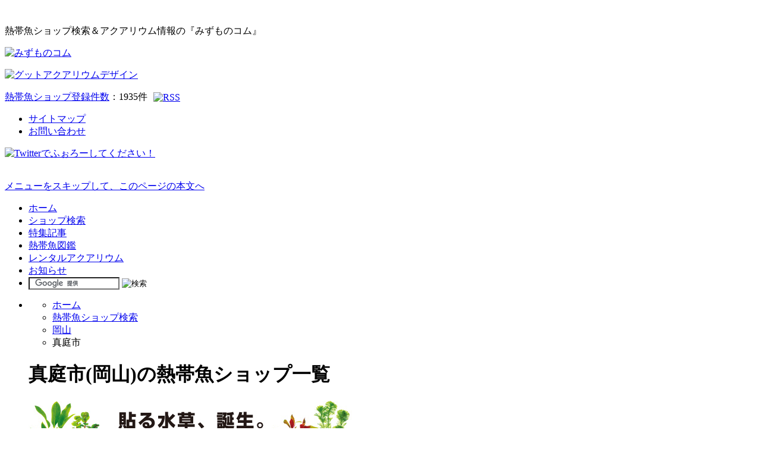

--- FILE ---
content_type: text/html; charset=UTF-8
request_url: http://mizumono.com/shops/okayama/maniwaichi/
body_size: 5817
content:
<!DOCTYPE html PUBLIC "-//W3C//DTD XHTML 1.0 Transitional//EN" "http://www.w3.org/TR/xhtml1/DTD/xhtml1-transitional.dtd">
<html xmlns="http://www.w3.org/1999/xhtml" lang="ja" xml:lang="ja"><!-- InstanceBegin template="/Templates/index.dwt" codeOutsideHTMLIsLocked="false" -->
<head>
<meta http-equiv="Content-Type" content="text/html; charset=EUC-JP">
<meta http-equiv="Content-Style-Type" content="text/css" />
<meta http-equiv="Content-Script-Type" content="text/javascript" />
<!-- InstanceBeginEditable name="doctitle" -->
<title>真庭市｜岡山｜﻿熱帯魚のことなら『みずものコム』
</title>
<!-- InstanceEndEditable -->
<link rel="stylesheet" media="all" type="text/css" href="/common/css/cssfilter.css" />
<link rel="alternate" type="application/rss+xml" title="RSS 2.0" href="http://www.mizumono.com/shops/okayama/index.xml" />
<link rel="alternate" type="application/atom+xml" title="Atom" href="http://www.mizumono.com/shops/okayama/atom.xml" />
<script type="text/javascript" src="/common/js/default.js"></script>
<!-- InstanceBeginEditable name="head" -->
<meta http-equiv="Description" content="真庭市の熱帯魚ショップ一覧です。﻿熱帯魚のことなら『みずものコム』
" />
<meta http-equiv="Keywords" content="真庭市,岡山,熱帯魚,ショップ,みずもの.com" />
<!-- InstanceEndEditable -->
</head>
<body>
<div id="container">
<!-- start : head -->
﻿<div id="head">
<p class="read">熱帯魚ショップ検索＆アクアリウム情報の『みずものコム』</p>
<div id="logo">
<p id="Imagetop"><a href="/" id="top" name="top"><img src="/common/img/mizumono_rogo.gif" alt="みずものコム" width="250" height="100" id="Image1" name="Image1" /></a></p>
<div class="headBanner">
  <a href="http://goodaquarium.jp" target="_blank"><img src="/common/img/banner/ga_banner468x60.jpg" height="60" width="468" border="0" alt="グットアクアリウムデザイン"></a>
  <//script type="text/javascript" src="/common/js/header_banner0902.js"></script>


</div>
</div>
</div>
<!--//start headUnavi-->
<div id="shopcount">
<p><a href="/shops/">熱帯魚ショップ登録件数</a>：<span class="addbold">1935</span>件<span style="padding: 0 0 0 10px; vertical-align: middle;"><a href="/atom.xml" title="RSS"><img src="/common/img/btn_rss.gif" alt="RSS" width="45" height="18" /></a></span></p>
</div>
<div id="headUnavi">
<ul>
<//li id="contact"><//a href="/inquiry/melma_login.php"></a></li>
<li id="sitemap"><a href="/sitemap/">サイトマップ</a></li>
<li id="contact"><a href="/inquiry/">お問い合わせ</a></li>
</ul>
<div class="fontsize">
<script type="text/javascript" src="/common/js/font.js"></script>
</div>
<div class="twitter">
<p><a href="http://twitter.com/mizumono"><img src="/common/img/ja_follow_me-a_off.gif" width="160" height="27" alt="Twitterでふぉろーしてください！" /></a></p>
</div>
</div>
<!--//end headUnavi-->
<!-- end : head -->
<!-- start : Navi -->
﻿<div id="Navi" class="clearBoth"><a href="#contents" class="skipNavi">メニューをスキップして、このページの本文へ</a>
<div id="navic1">
<ul>
<li id="home"><a href="/">ホーム</a></li>
<li id="nv_01"><a href="/shops/">ショップ検索</a></li>
<li id="nv_02"><a href="/special/">特集記事</a></li>
<li id="nv_03"><a href="/zukan/">熱帯魚図鑑</a></li>
<li id="nv_04"><a href="/rental/">レンタルアクアリウム</a></li>
<li id="nv_05"><a href="/news/">お知らせ</a></li>
<li id="nv_search"><!-- Search Google ロゴあり --><form action="http://www.google.co.jp/cse" id="cse-search-box">
  <div>
    <input type="hidden" name="cx" value="partner-pub-6132063838212365:8546109106" />
    <input type="hidden" name="ie" value="UTF-8N" />
    <input type="text" name="q" size="17" />
    <input type="image" name="sa" src="/common/img/btn/btn-inqury.jpg" value="検索" />
  </div>
</form>

<script type="text/javascript" src="http://www.google.co.jp/coop/cse/brand?form=cse-search-box&amp;lang=ja"></script>
<!-- /Search Google ロゴあり --></li></ul>
</div>
</div>
<!-- end : Navi -->
<!-- start : contents -->
<div id="contents">
<ul>
<!-- start : primary -->
<li id="primary" class="second">
<ul id="topicPass">
<li><a href="/">ホーム</a></li>
<li><a href="/shops/" >熱帯魚ショップ検索</a></li>
<li><a href="http://www.mizumono.com/shops/okayama/" title="岡山の熱帯魚ショップ検索トップへ">岡山</a></li>
<li>真庭市</li>
</ul>
<h1>真庭市(岡山)の熱帯魚ショップ一覧</h1>
<!-- start:module -->




<!-- /end:module -->

<p><a href="http://mizukusa.thebase.in"target="_blank"><img alt="水草シール" src="http://mizumono.com/news/img/mizukusa550x150.jpg" width="550" height="146" />
</a></p>

<!-- start:module -->
<h2 class="line">真庭市(岡山)の熱帯魚ショップ</h2>
<div class="cont01 clearfix" id="01">

<div class="entry" id="entry-3799">
<h3 class="entry-header"><a href="http://www.mizumono.com/shops/okayama/maniwaichi/003799.php" title="真庭市">カジオカ熱帯魚</a></h3>
<p class="detail" style="border-bottom: 1px dotted #999; margin-bottom: 10px; padding-bottom: 0px; clear: both;"><a href="http://www.mizumono.com/shops/okayama/maniwaichi/003799.php#more" title="カジオカ熱帯魚">続きを読む &raquo;</a></p>
</div>

<div class="entry" id="entry-3800">
<h3 class="entry-header"><a href="http://www.mizumono.com/shops/okayama/maniwaichi/003800.php" title="真庭市">近藤周二養魚場</a></h3>
<p class="detail" style="border-bottom: 1px dotted #999; margin-bottom: 10px; padding-bottom: 0px; clear: both;"><a href="http://www.mizumono.com/shops/okayama/maniwaichi/003800.php#more" title="近藤周二養魚場">続きを読む &raquo;</a></p>
</div>

</div>
<!-- /end:module -->
</li>
<!-- end : primary　-->
<!-- start : secondary -->
<li id="secondary">
<!-- start:module -->
<div class="submenu">
<p><script type="text/javascript" src="/common/js/submenu_banner.js"></script></p>
<br />
<p><b><font color="red">みずものコムは、サーバ環境が移行したため、従来のようにページが表示されない場合があります。</font></b></p>
<br />

<p><iframe frameborder="0" height="240" width="240" src="https://mizukusa.thebase.in/items/122765456/widget/multi/240/240" ></iframe></p>
<p><iframe frameborder="0" height="240" width="240" src="https://mizukusa.thebase.in/items/122766857/widget/multi/240/240" ></iframe></p>
<br>
</div>
<br>
<div class="cont33">
<a href="http://goodaquarium.jp"target="_blank"><img alt="グッドアクアリウムデザイン賞" src="http://mizumono.com/img/ga_banner300x150.jpg" width="240" />
</a>
</div>
<br>
<p><a href="http://mizumono.com/feature/heater/"><img alt="ヒーター特集「観賞魚用ヒーター安全宣言！」" src="http://mizumono.com/feature/heater/images/heater_title.jpg" width="240" /></a></p>
<br>
<p><a href="/aquarist/telme.php"><img src="http://mizumono.com/aquarist/images/top_oshiete_hd1.jpg" width="240" alt="100万人のアクアリスト　Q&A" /><br>＜Q&A＞ アクアリウムの質問・疑問</a></p>
<p><a href="/aquarist/showcase.php"><img src="http://mizumono.com/aquarist/images/top_oshiete_hd2.jpg" width="240" alt="100万人のアクアリスト　画像投稿" /><br>＜画像投稿＞ 自慢の熱帯魚を披露</a></p>

<!-- /end:module -->

<br>
<p><a href="https://amzn.to/3Sxchgt" target="_blank"><img alt="アクアテリアN190" src="https://m.media-amazon.com/images/I/81d3Nyh9ScL._AC_SL1280_.jpg" width="240" /><br>
【amazon】アクアテリア N190 メダカ用（ガラス水槽と水耕栽培プランター）【水槽おそうじ手袋セット】</a></p>
<br>
<p><a href="https://amzn.to/4c5GOce" target="_blank"><img alt="アクアテリアP150S" src="https://m.media-amazon.com/images/I/71Nqe+mA85L._AC_SL1280_.jpg" width="240" /><br>
【amazon】アクアテリア P150S ベタ用（ガラス水槽と水耕栽培プランター）【水槽おそうじ手袋セット】</a></p>
<br>
<p><a href="https://amzn.to/3A8W9M0" target="_blank"><img alt="プロホースMセット" src="https://m.media-amazon.com/images/I/51qZi1dKiZL._AC_.jpg" width="240" /><br>
【amazon】プロホースエクストラM 7点セット（コケクロスワイパー＋コケクロス2個＋水槽おそうじ手袋＋パッド＋ふきん）</a></p>
<br>
<p><a href="https://amzn.to/4fqVB3V" target="_blank"><img alt="プロホースSセット" src="https://m.media-amazon.com/images/I/516XdnKFe4L._AC_.jpg" width="240" /><br>
【amazon】プロホースエクストラS 8点セット （コケクロスワイパーミニ＋コケクロスハーフ3個＋水槽おそうじ手袋＋パッド＋ふきん）</a></p>
<br>
<p><a href="http://mizumono.com/special/product/009689.php"><img alt="カメラマン・森岡篤氏制作の「パクパクおさかな動画" src="http://mizumono.com/common/img/banner2/1462954566vC1nYNSm7IbrhRC1462954558.gif" width="240" /></a></p>
<br />
<!-- start:module -->
<div class="cont05">
<h2>最新の特集記事</h2>
<ul>

<li class="clearfix"><div class="txt2"><h3><a href="http://mizumono.com/special/product/014632.php">みずもの製品紹介『PR』</a></h3>
<p><a href="http://mizumono.com/special/product/014632.php">今年は選べる2種類！「うおづらカレンダー2026」発売開始!!</a></p>
</div><div class="image2" style="padding: 5px;">

<a href="http://mizumono.com/special/product/014632.php"><img  src="/special/img/calendar2026k_a00.jpg"  width="120" border="0" alt="みずもの製品紹介『PR』" title="みずもの製品紹介『PR』" />

</a>
</div></li>
<li class="clearfix"><div class="txt2"><h3><a href="http://mizumono.com/special/aquacatalyst/014588.php">アクアカタリストのトップ5</a></h3>
<p><a href="http://mizumono.com/special/aquacatalyst/014588.php">今月のアクアニュースまとめ（2025年8月集計）最終回</a></p>
</div><div class="image2" style="padding: 5px;">

<a href="http://mizumono.com/special/aquacatalyst/014588.php"><img  src="/special/img/aquacatalyst00.jpg"  width="120" border="0" alt="アクアカタリストのトップ5" title="アクアカタリストのトップ5" />

</a>
</div></li>
<li class="clearfix"><div class="txt2"><h3><a href="http://mizumono.com/special/aqua/014576.php">水族館にいこう！</a></h3>
<p><a href="http://mizumono.com/special/aqua/014576.php">NIFREL（ニフレル）</a></p>
</div><div class="image2" style="padding: 5px;">

<a href="http://mizumono.com/special/aqua/014576.php"><img  src="/special/img/aqua20250919_1.jpg"  width="120" border="0" alt="水族館にいこう！" title="水族館にいこう！" />

</a>
</div></li>
<li class="clearfix"><div class="txt2"><h3><a href="http://mizumono.com/special/aqua/014562.php">水族館にいこう！</a></h3>
<p><a href="http://mizumono.com/special/aqua/014562.php">DMMかりゆし水族館レポート</a></p>
</div><div class="image2" style="padding: 5px;">

<a href="http://mizumono.com/special/aqua/014562.php"><img  src="/special/img/aqua202509-1.jpg"  width="120" border="0" alt="水族館にいこう！" title="水族館にいこう！" />

</a>
</div></li>
</ul></div>
<!-- /end:module -->
<!-- start:module -->
<div class="cont05 clearfix zukan2">
<h2>PICK UP 熱帯魚（<a href="/zukan/">熱帯魚図鑑</a>）</h2>
<ul class="text clearfix">
<li class="clearfix">
<h3><a href="http://mizumono.com/zukan/seafish/seafish2/013738.php">クモウツボ</a></h3>
<p><a href="http://mizumono.com/zukan/seafish/seafish2/013738.php"><img alt="クモウツボ" src="http://mizumono.com/zukan/img/recomend/zm-Echidna-nebulosa.jpg" width="100" /></a>スノーフレークとも呼ばれ、模様が美しくウツボならではの表情が可愛らしいクモウツボ。沖縄をはじめ広域で生息しておりウツボ類の他の種類と比べて大きくならないため（小型だと20cm程度）小型水槽でも飼育可能。</p>
</li>
</ul></div>
<!-- /end:module -->
<!-- start:module -->
<div class="cont05">
<h2>PICK UP 熱帯魚ショップ</h2>
﻿<!-- start:module -->

<ul class="text clearfix">



<li class="clearfix">
<div class="txt">
<h3><a href="http://mizumono.com/shops/ibaraki/tsuchiura/002207.php">
Coral Town（コーラルタウン）
</a></h3>
<p>ショップ一押し熱帯魚：<br />
1．海水魚　2．無脊椎
</p>
</div>
<div class="image">
<a href="http://mizumono.com/shops/ibaraki/tsuchiura/002207.php"><img alt="PICK UP 熱帯魚ショップ：Coral Town（コーラルタウン）" src="http://mizumono.com/shops/ibaraki/img/recomend/shop-colaltown-img.jpg" width="80" />

</a>
</div>
</li>




<li class="clearfix">
<div class="txt">
<h3><a href="http://mizumono.com/shops/saitama/other/misato/006343.php">
アジアアロワナ専門店 ラフレシア
</a></h3>
<p>ショップ一押し熱帯魚：<br />
1．アジアアロワナ　2．淡水エイ
</p>
</div>
<div class="image">
<a href="http://mizumono.com/shops/saitama/other/misato/006343.php"><img alt="PICK UP 熱帯魚ショップ：アジアアロワナ専門店 ラフレシア" src="http://mizumono.com/shops/saitama/img/recomend/shop-rafflesia-img.jpg" width="80" />

</a>
</div>
</li>





</ul>


<!-- /end:module --></div>
<!-- /end:module -->
<!-- start:module -->
<div class="submenu">
<p style="margin: 5px 0; border:1px solid #CCC;"><a href="/rental/"><img src="/common/img/banner2/rental-baner04.jpg" width="238" height="79" alt="熱帯魚水槽レンタル" /></a></p>
<p style="margin: 5px 0; border:1px solid #CCC;"><a href="/tank/"><img src="/common/img/banner2/tank-baner02.jpg" width="238" alt="熱帯魚水槽のあるレストラン、バー " /></a></p>
<p style="margin: 0 0 5px 0; border:1px solid #CCC;"><a href="/aqua/"><img src="/common/img/banner2/aqua-baner02.jpg" width="238" alt="水族館検索" /></a></p>
</div>
<!--
<div class="cont01">
<h2><a href="/aqua/">水族館検索</a></h2>
<p class="text"><a href="/aqua/">全国の水族館の見どころやアクセス方法を掲載しています。</a></p>
</div>
　-->
<!-- /end:module -->

<!-- start:module -->
<div class="cont05" style="padding-bottom: 10px;">
<h2>みずものコムからのお知らせ</h2>
<dl class="clearfix">
<dt>2025年12月19日</dt>
<dd><a href="http://mizumono.com/news/release/event/014671.php">熱帯魚と生き物マーケット「アクアリウムバス vol.46」が2026年 1/11(日) に東京・浅草で開催！</a></dd>
</dl>

<dl class="clearfix">
<dt>2025年11月11日</dt>
<dd><a href="http://mizumono.com/news/release/event/014627.php">【イベント】熱帯魚と生き物マーケット「アクアリウムバス vol.45」が 11/30(日) に東京・浅草で開催！</a></dd>
</dl>

<dl class="clearfix">
<dt>2025年9月18日</dt>
<dd><a href="http://mizumono.com/news/release/event/014571.php">【イベント】国内最大級のネイチャーマーケット！「アクアリウム東京ネイチャー2025」が 10/18(土)・19(日) に新宿で開催！</a></dd>
</dl>
</div>

<br />
<iframe src="//www.facebook.com/plugins/likebox.php?href=http%3A%2F%2Fwww.facebook.com%2Fmizumonocom&amp;width=240&amp;height=260&amp;show_faces=true&amp;colorscheme=light&amp;stream=false&amp;border_color&amp;header=true" scrolling="no" frameborder="0" style="border:none; overflow:hidden; width:240px; height:260px;" allowTransparency="true"></iframe>
<p><a href="/add/008673.php"><img alt="みずものコムサポーター" src="http://mizumono.com/img/sup_bn300x100.jpg" width="240" />
</a></p>
<br />
<p><b><font color="red">みずものコムは、サーバ環境が移行したため、従来のようにページが表示されない場合があります。</font></b></p>
<br />
<!-- /end:module -->﻿<!-- start:module -->
<div class="cont01">
<h2>情報提供のお願い</h2>
<p class="text">みずもの.comに掲載されているショップ情報等は、みずもの.comが独自に収集した情報です。<br />
更新、追加情報をお持ちの方は是非お寄せください。また、掲載内容について修正情報をお持ちの方はお手数ですが、ご連絡をお願いいたします。</p>
<p class="detail"><a href="/inquiry/">お問い合わせ</a></p>
</div>
<!-- /end:module -->

</div>
<!-- /end:module -->
</li>
<!-- end : secondary　-->
</ul>
<!-- start:module -->
<p id="PageTop" class="small">▲<a href="#head" title="真庭市の熱帯魚ショップ>ページの先頭に戻る">ページの先頭に戻る</a></p>
<!-- /end:module -->
</div>
<!-- end : contents　-->
<!-- start : foot -->
﻿<div id="foot">
<div class="left">
<ul id="navi">
<li><a href="/">ホーム</a>&nbsp;&nbsp;l&nbsp;&nbsp;</li>
<li><a href="/shops/">ショップ検索</a>&nbsp;&nbsp;l&nbsp;&nbsp;</li>
<li><a href="/special/">特集記事</a>&nbsp;&nbsp;l&nbsp;&nbsp;</li>
<li><a href="/zukan/">熱帯魚図鑑</a>&nbsp;&nbsp;l&nbsp;&nbsp;</li>
<li><a href="/rental/index2.php">レンタル水槽</a>&nbsp;&nbsp;l&nbsp;&nbsp;</li>
<li><a href="/news/">お知らせ</a></li>
</ul>
<ul id="navi" style="clear: both;">
<li><a href="/links/">リンク集</a>&nbsp;&nbsp;l&nbsp;&nbsp;</li>
<li><a href="/aqua/">水族館検索</a>&nbsp;&nbsp;l&nbsp;&nbsp;</li>
<li><a href="/tank/">熱帯魚水槽のあるレストラン、バー </a>&nbsp;&nbsp;l&nbsp;&nbsp;</li>
<li><a href="/petfair2015/">ペットフェアへ行こう！</a>&nbsp;&nbsp;l&nbsp;&nbsp;</li>
<li><a href="/mailorder/">熱帯魚通販・ネットショップ</a><!-- &nbsp;&nbsp;l&nbsp;&nbsp; --></li>
</ul>
<ul id="navi" style="clear: both;">
<li><a href="/about/">みずものコムとは？</a>&nbsp;&nbsp;l&nbsp;&nbsp;</li>
<li><a href="/link/">リンクについて</a>&nbsp;&nbsp;l&nbsp;&nbsp;</li>
<li><a href="/adv/shop.php">情報登録について</a>&nbsp;&nbsp;l&nbsp;&nbsp;</li>
<li><a href="/adv/">広告掲載のご案内</a>&nbsp;&nbsp;l&nbsp;&nbsp;</li>

<li><a href="/policy/">個人情報について</a>&nbsp;&nbsp;l&nbsp;&nbsp;</li>
<li><a href="/company/">運営について</a></li>
</ul>
</div>
<div class="right">
<a href="/link/" id="top" name="top"><img src="/common/img/mizumono_rogo_m.gif" alt="みずものコム" name="Image1" width="150" height="60" id="Image1" /></a>
</div>
<div class="foot02" style="clear: both; padding: 5px 0; border-top: 1px solid #999;">
<address>
みずものコム<br />

Copyright &copy; 2006 -
<script type="text/javascript">
ShowNowYear();
</script>
mizumono.com. All rights reserved.
</address>
</div>
</div>
<!-- Google tag (gtag.js) -->
<script async src="https://www.googletagmanager.com/gtag/js?id=G-NYBRCYBEPH"></script>
<script>
  window.dataLayer = window.dataLayer || [];
  function gtag(){dataLayer.push(arguments);}
  gtag('js', new Date());

  gtag('config', 'G-NYBRCYBEPH');
</script>
</div>
<!-- end : foot　-->
</div>
</body>
</html>